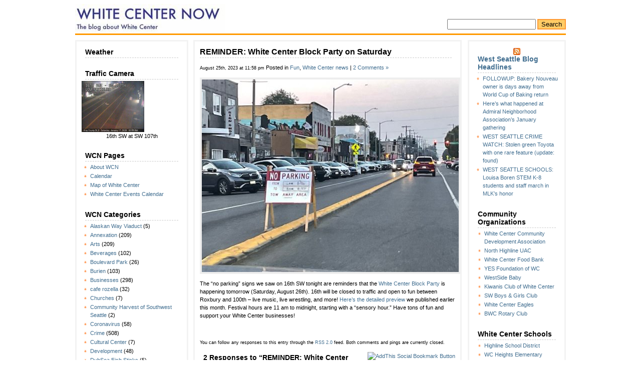

--- FILE ---
content_type: text/html; charset=UTF-8
request_url: https://whitecenternow.com/2023/08/25/reminder-white-center-block-party-on-saturday/
body_size: 17512
content:
<!DOCTYPE html PUBLIC "-//W3C//DTD XHTML 1.0 Transitional//EN" "https://www.w3.org/TR/xhtml1/DTD/xhtml1-transitional.dtd">
<html xmlns="https://www.w3.org/1999/xhtml">
<head profile="https://gmpg.org/xfn/11">
	<!-- Google tag (gtag.js) -->
<script async src="https://www.googletagmanager.com/gtag/js?id=G-SVWYRVSJ3G"></script>
<script>
  window.dataLayer = window.dataLayer || [];
  function gtag(){dataLayer.push(arguments);}
  gtag('js', new Date());

  gtag('config', 'G-SVWYRVSJ3G');
</script>
<meta http-equiv="Content-Type" content="text/html; charset=UTF-8" />
<title>White Center Now: The blog about White Center  &raquo; Archive   &raquo; REMINDER: White Center Block Party on Saturday</title>
<meta name="generator" content="WordPress 6.9" /> <!-- leave this for stats -->
<link rel="stylesheet" href="https://whitecenternow.com/wp-content/themes/limauorange/style.css" type="text/css" media="screen" />
<link rel="alternate" type="application/rss+xml" title="White Center Now: The blog about White Center RSS Feed" href="https://whitecenternow.com/feed/" />
<link rel="pingback" href="https://whitecenternow.com/xmlrpc.php" />
<link rel="shortcut icon" href="/favicon.ico" />
<meta name='robots' content='max-image-preview:large' />
<link rel="alternate" type="application/rss+xml" title="White Center Now: The blog about White Center &raquo; REMINDER: White Center Block Party on Saturday Comments Feed" href="https://whitecenternow.com/2023/08/25/reminder-white-center-block-party-on-saturday/feed/" />
<link rel="alternate" title="oEmbed (JSON)" type="application/json+oembed" href="https://whitecenternow.com/wp-json/oembed/1.0/embed?url=https%3A%2F%2Fwhitecenternow.com%2F2023%2F08%2F25%2Freminder-white-center-block-party-on-saturday%2F" />
<link rel="alternate" title="oEmbed (XML)" type="text/xml+oembed" href="https://whitecenternow.com/wp-json/oembed/1.0/embed?url=https%3A%2F%2Fwhitecenternow.com%2F2023%2F08%2F25%2Freminder-white-center-block-party-on-saturday%2F&#038;format=xml" />
<style id='wp-img-auto-sizes-contain-inline-css' type='text/css'>
img:is([sizes=auto i],[sizes^="auto," i]){contain-intrinsic-size:3000px 1500px}
/*# sourceURL=wp-img-auto-sizes-contain-inline-css */
</style>
<style id='wp-emoji-styles-inline-css' type='text/css'>

	img.wp-smiley, img.emoji {
		display: inline !important;
		border: none !important;
		box-shadow: none !important;
		height: 1em !important;
		width: 1em !important;
		margin: 0 0.07em !important;
		vertical-align: -0.1em !important;
		background: none !important;
		padding: 0 !important;
	}
/*# sourceURL=wp-emoji-styles-inline-css */
</style>
<style id='wp-block-library-inline-css' type='text/css'>
:root{--wp-block-synced-color:#7a00df;--wp-block-synced-color--rgb:122,0,223;--wp-bound-block-color:var(--wp-block-synced-color);--wp-editor-canvas-background:#ddd;--wp-admin-theme-color:#007cba;--wp-admin-theme-color--rgb:0,124,186;--wp-admin-theme-color-darker-10:#006ba1;--wp-admin-theme-color-darker-10--rgb:0,107,160.5;--wp-admin-theme-color-darker-20:#005a87;--wp-admin-theme-color-darker-20--rgb:0,90,135;--wp-admin-border-width-focus:2px}@media (min-resolution:192dpi){:root{--wp-admin-border-width-focus:1.5px}}.wp-element-button{cursor:pointer}:root .has-very-light-gray-background-color{background-color:#eee}:root .has-very-dark-gray-background-color{background-color:#313131}:root .has-very-light-gray-color{color:#eee}:root .has-very-dark-gray-color{color:#313131}:root .has-vivid-green-cyan-to-vivid-cyan-blue-gradient-background{background:linear-gradient(135deg,#00d084,#0693e3)}:root .has-purple-crush-gradient-background{background:linear-gradient(135deg,#34e2e4,#4721fb 50%,#ab1dfe)}:root .has-hazy-dawn-gradient-background{background:linear-gradient(135deg,#faaca8,#dad0ec)}:root .has-subdued-olive-gradient-background{background:linear-gradient(135deg,#fafae1,#67a671)}:root .has-atomic-cream-gradient-background{background:linear-gradient(135deg,#fdd79a,#004a59)}:root .has-nightshade-gradient-background{background:linear-gradient(135deg,#330968,#31cdcf)}:root .has-midnight-gradient-background{background:linear-gradient(135deg,#020381,#2874fc)}:root{--wp--preset--font-size--normal:16px;--wp--preset--font-size--huge:42px}.has-regular-font-size{font-size:1em}.has-larger-font-size{font-size:2.625em}.has-normal-font-size{font-size:var(--wp--preset--font-size--normal)}.has-huge-font-size{font-size:var(--wp--preset--font-size--huge)}.has-text-align-center{text-align:center}.has-text-align-left{text-align:left}.has-text-align-right{text-align:right}.has-fit-text{white-space:nowrap!important}#end-resizable-editor-section{display:none}.aligncenter{clear:both}.items-justified-left{justify-content:flex-start}.items-justified-center{justify-content:center}.items-justified-right{justify-content:flex-end}.items-justified-space-between{justify-content:space-between}.screen-reader-text{border:0;clip-path:inset(50%);height:1px;margin:-1px;overflow:hidden;padding:0;position:absolute;width:1px;word-wrap:normal!important}.screen-reader-text:focus{background-color:#ddd;clip-path:none;color:#444;display:block;font-size:1em;height:auto;left:5px;line-height:normal;padding:15px 23px 14px;text-decoration:none;top:5px;width:auto;z-index:100000}html :where(.has-border-color){border-style:solid}html :where([style*=border-top-color]){border-top-style:solid}html :where([style*=border-right-color]){border-right-style:solid}html :where([style*=border-bottom-color]){border-bottom-style:solid}html :where([style*=border-left-color]){border-left-style:solid}html :where([style*=border-width]){border-style:solid}html :where([style*=border-top-width]){border-top-style:solid}html :where([style*=border-right-width]){border-right-style:solid}html :where([style*=border-bottom-width]){border-bottom-style:solid}html :where([style*=border-left-width]){border-left-style:solid}html :where(img[class*=wp-image-]){height:auto;max-width:100%}:where(figure){margin:0 0 1em}html :where(.is-position-sticky){--wp-admin--admin-bar--position-offset:var(--wp-admin--admin-bar--height,0px)}@media screen and (max-width:600px){html :where(.is-position-sticky){--wp-admin--admin-bar--position-offset:0px}}

/*# sourceURL=wp-block-library-inline-css */
</style><style id='global-styles-inline-css' type='text/css'>
:root{--wp--preset--aspect-ratio--square: 1;--wp--preset--aspect-ratio--4-3: 4/3;--wp--preset--aspect-ratio--3-4: 3/4;--wp--preset--aspect-ratio--3-2: 3/2;--wp--preset--aspect-ratio--2-3: 2/3;--wp--preset--aspect-ratio--16-9: 16/9;--wp--preset--aspect-ratio--9-16: 9/16;--wp--preset--color--black: #000000;--wp--preset--color--cyan-bluish-gray: #abb8c3;--wp--preset--color--white: #ffffff;--wp--preset--color--pale-pink: #f78da7;--wp--preset--color--vivid-red: #cf2e2e;--wp--preset--color--luminous-vivid-orange: #ff6900;--wp--preset--color--luminous-vivid-amber: #fcb900;--wp--preset--color--light-green-cyan: #7bdcb5;--wp--preset--color--vivid-green-cyan: #00d084;--wp--preset--color--pale-cyan-blue: #8ed1fc;--wp--preset--color--vivid-cyan-blue: #0693e3;--wp--preset--color--vivid-purple: #9b51e0;--wp--preset--gradient--vivid-cyan-blue-to-vivid-purple: linear-gradient(135deg,rgb(6,147,227) 0%,rgb(155,81,224) 100%);--wp--preset--gradient--light-green-cyan-to-vivid-green-cyan: linear-gradient(135deg,rgb(122,220,180) 0%,rgb(0,208,130) 100%);--wp--preset--gradient--luminous-vivid-amber-to-luminous-vivid-orange: linear-gradient(135deg,rgb(252,185,0) 0%,rgb(255,105,0) 100%);--wp--preset--gradient--luminous-vivid-orange-to-vivid-red: linear-gradient(135deg,rgb(255,105,0) 0%,rgb(207,46,46) 100%);--wp--preset--gradient--very-light-gray-to-cyan-bluish-gray: linear-gradient(135deg,rgb(238,238,238) 0%,rgb(169,184,195) 100%);--wp--preset--gradient--cool-to-warm-spectrum: linear-gradient(135deg,rgb(74,234,220) 0%,rgb(151,120,209) 20%,rgb(207,42,186) 40%,rgb(238,44,130) 60%,rgb(251,105,98) 80%,rgb(254,248,76) 100%);--wp--preset--gradient--blush-light-purple: linear-gradient(135deg,rgb(255,206,236) 0%,rgb(152,150,240) 100%);--wp--preset--gradient--blush-bordeaux: linear-gradient(135deg,rgb(254,205,165) 0%,rgb(254,45,45) 50%,rgb(107,0,62) 100%);--wp--preset--gradient--luminous-dusk: linear-gradient(135deg,rgb(255,203,112) 0%,rgb(199,81,192) 50%,rgb(65,88,208) 100%);--wp--preset--gradient--pale-ocean: linear-gradient(135deg,rgb(255,245,203) 0%,rgb(182,227,212) 50%,rgb(51,167,181) 100%);--wp--preset--gradient--electric-grass: linear-gradient(135deg,rgb(202,248,128) 0%,rgb(113,206,126) 100%);--wp--preset--gradient--midnight: linear-gradient(135deg,rgb(2,3,129) 0%,rgb(40,116,252) 100%);--wp--preset--font-size--small: 13px;--wp--preset--font-size--medium: 20px;--wp--preset--font-size--large: 36px;--wp--preset--font-size--x-large: 42px;--wp--preset--spacing--20: 0.44rem;--wp--preset--spacing--30: 0.67rem;--wp--preset--spacing--40: 1rem;--wp--preset--spacing--50: 1.5rem;--wp--preset--spacing--60: 2.25rem;--wp--preset--spacing--70: 3.38rem;--wp--preset--spacing--80: 5.06rem;--wp--preset--shadow--natural: 6px 6px 9px rgba(0, 0, 0, 0.2);--wp--preset--shadow--deep: 12px 12px 50px rgba(0, 0, 0, 0.4);--wp--preset--shadow--sharp: 6px 6px 0px rgba(0, 0, 0, 0.2);--wp--preset--shadow--outlined: 6px 6px 0px -3px rgb(255, 255, 255), 6px 6px rgb(0, 0, 0);--wp--preset--shadow--crisp: 6px 6px 0px rgb(0, 0, 0);}:where(.is-layout-flex){gap: 0.5em;}:where(.is-layout-grid){gap: 0.5em;}body .is-layout-flex{display: flex;}.is-layout-flex{flex-wrap: wrap;align-items: center;}.is-layout-flex > :is(*, div){margin: 0;}body .is-layout-grid{display: grid;}.is-layout-grid > :is(*, div){margin: 0;}:where(.wp-block-columns.is-layout-flex){gap: 2em;}:where(.wp-block-columns.is-layout-grid){gap: 2em;}:where(.wp-block-post-template.is-layout-flex){gap: 1.25em;}:where(.wp-block-post-template.is-layout-grid){gap: 1.25em;}.has-black-color{color: var(--wp--preset--color--black) !important;}.has-cyan-bluish-gray-color{color: var(--wp--preset--color--cyan-bluish-gray) !important;}.has-white-color{color: var(--wp--preset--color--white) !important;}.has-pale-pink-color{color: var(--wp--preset--color--pale-pink) !important;}.has-vivid-red-color{color: var(--wp--preset--color--vivid-red) !important;}.has-luminous-vivid-orange-color{color: var(--wp--preset--color--luminous-vivid-orange) !important;}.has-luminous-vivid-amber-color{color: var(--wp--preset--color--luminous-vivid-amber) !important;}.has-light-green-cyan-color{color: var(--wp--preset--color--light-green-cyan) !important;}.has-vivid-green-cyan-color{color: var(--wp--preset--color--vivid-green-cyan) !important;}.has-pale-cyan-blue-color{color: var(--wp--preset--color--pale-cyan-blue) !important;}.has-vivid-cyan-blue-color{color: var(--wp--preset--color--vivid-cyan-blue) !important;}.has-vivid-purple-color{color: var(--wp--preset--color--vivid-purple) !important;}.has-black-background-color{background-color: var(--wp--preset--color--black) !important;}.has-cyan-bluish-gray-background-color{background-color: var(--wp--preset--color--cyan-bluish-gray) !important;}.has-white-background-color{background-color: var(--wp--preset--color--white) !important;}.has-pale-pink-background-color{background-color: var(--wp--preset--color--pale-pink) !important;}.has-vivid-red-background-color{background-color: var(--wp--preset--color--vivid-red) !important;}.has-luminous-vivid-orange-background-color{background-color: var(--wp--preset--color--luminous-vivid-orange) !important;}.has-luminous-vivid-amber-background-color{background-color: var(--wp--preset--color--luminous-vivid-amber) !important;}.has-light-green-cyan-background-color{background-color: var(--wp--preset--color--light-green-cyan) !important;}.has-vivid-green-cyan-background-color{background-color: var(--wp--preset--color--vivid-green-cyan) !important;}.has-pale-cyan-blue-background-color{background-color: var(--wp--preset--color--pale-cyan-blue) !important;}.has-vivid-cyan-blue-background-color{background-color: var(--wp--preset--color--vivid-cyan-blue) !important;}.has-vivid-purple-background-color{background-color: var(--wp--preset--color--vivid-purple) !important;}.has-black-border-color{border-color: var(--wp--preset--color--black) !important;}.has-cyan-bluish-gray-border-color{border-color: var(--wp--preset--color--cyan-bluish-gray) !important;}.has-white-border-color{border-color: var(--wp--preset--color--white) !important;}.has-pale-pink-border-color{border-color: var(--wp--preset--color--pale-pink) !important;}.has-vivid-red-border-color{border-color: var(--wp--preset--color--vivid-red) !important;}.has-luminous-vivid-orange-border-color{border-color: var(--wp--preset--color--luminous-vivid-orange) !important;}.has-luminous-vivid-amber-border-color{border-color: var(--wp--preset--color--luminous-vivid-amber) !important;}.has-light-green-cyan-border-color{border-color: var(--wp--preset--color--light-green-cyan) !important;}.has-vivid-green-cyan-border-color{border-color: var(--wp--preset--color--vivid-green-cyan) !important;}.has-pale-cyan-blue-border-color{border-color: var(--wp--preset--color--pale-cyan-blue) !important;}.has-vivid-cyan-blue-border-color{border-color: var(--wp--preset--color--vivid-cyan-blue) !important;}.has-vivid-purple-border-color{border-color: var(--wp--preset--color--vivid-purple) !important;}.has-vivid-cyan-blue-to-vivid-purple-gradient-background{background: var(--wp--preset--gradient--vivid-cyan-blue-to-vivid-purple) !important;}.has-light-green-cyan-to-vivid-green-cyan-gradient-background{background: var(--wp--preset--gradient--light-green-cyan-to-vivid-green-cyan) !important;}.has-luminous-vivid-amber-to-luminous-vivid-orange-gradient-background{background: var(--wp--preset--gradient--luminous-vivid-amber-to-luminous-vivid-orange) !important;}.has-luminous-vivid-orange-to-vivid-red-gradient-background{background: var(--wp--preset--gradient--luminous-vivid-orange-to-vivid-red) !important;}.has-very-light-gray-to-cyan-bluish-gray-gradient-background{background: var(--wp--preset--gradient--very-light-gray-to-cyan-bluish-gray) !important;}.has-cool-to-warm-spectrum-gradient-background{background: var(--wp--preset--gradient--cool-to-warm-spectrum) !important;}.has-blush-light-purple-gradient-background{background: var(--wp--preset--gradient--blush-light-purple) !important;}.has-blush-bordeaux-gradient-background{background: var(--wp--preset--gradient--blush-bordeaux) !important;}.has-luminous-dusk-gradient-background{background: var(--wp--preset--gradient--luminous-dusk) !important;}.has-pale-ocean-gradient-background{background: var(--wp--preset--gradient--pale-ocean) !important;}.has-electric-grass-gradient-background{background: var(--wp--preset--gradient--electric-grass) !important;}.has-midnight-gradient-background{background: var(--wp--preset--gradient--midnight) !important;}.has-small-font-size{font-size: var(--wp--preset--font-size--small) !important;}.has-medium-font-size{font-size: var(--wp--preset--font-size--medium) !important;}.has-large-font-size{font-size: var(--wp--preset--font-size--large) !important;}.has-x-large-font-size{font-size: var(--wp--preset--font-size--x-large) !important;}
/*# sourceURL=global-styles-inline-css */
</style>

<style id='classic-theme-styles-inline-css' type='text/css'>
/*! This file is auto-generated */
.wp-block-button__link{color:#fff;background-color:#32373c;border-radius:9999px;box-shadow:none;text-decoration:none;padding:calc(.667em + 2px) calc(1.333em + 2px);font-size:1.125em}.wp-block-file__button{background:#32373c;color:#fff;text-decoration:none}
/*# sourceURL=/wp-includes/css/classic-themes.min.css */
</style>
<link rel="https://api.w.org/" href="https://whitecenternow.com/wp-json/" /><link rel="alternate" title="JSON" type="application/json" href="https://whitecenternow.com/wp-json/wp/v2/posts/20195" /><link rel="EditURI" type="application/rsd+xml" title="RSD" href="https://whitecenternow.com/xmlrpc.php?rsd" />
<meta name="generator" content="WordPress 6.9" />
<link rel="canonical" href="https://whitecenternow.com/2023/08/25/reminder-white-center-block-party-on-saturday/" />
<link rel='shortlink' href='https://whitecenternow.com/?p=20195' />
<style data-context="foundation-flickity-css">/*! Flickity v2.0.2
http://flickity.metafizzy.co
---------------------------------------------- */.flickity-enabled{position:relative}.flickity-enabled:focus{outline:0}.flickity-viewport{overflow:hidden;position:relative;height:100%}.flickity-slider{position:absolute;width:100%;height:100%}.flickity-enabled.is-draggable{-webkit-tap-highlight-color:transparent;tap-highlight-color:transparent;-webkit-user-select:none;-moz-user-select:none;-ms-user-select:none;user-select:none}.flickity-enabled.is-draggable .flickity-viewport{cursor:move;cursor:-webkit-grab;cursor:grab}.flickity-enabled.is-draggable .flickity-viewport.is-pointer-down{cursor:-webkit-grabbing;cursor:grabbing}.flickity-prev-next-button{position:absolute;top:50%;width:44px;height:44px;border:none;border-radius:50%;background:#fff;background:hsla(0,0%,100%,.75);cursor:pointer;-webkit-transform:translateY(-50%);transform:translateY(-50%)}.flickity-prev-next-button:hover{background:#fff}.flickity-prev-next-button:focus{outline:0;box-shadow:0 0 0 5px #09f}.flickity-prev-next-button:active{opacity:.6}.flickity-prev-next-button.previous{left:10px}.flickity-prev-next-button.next{right:10px}.flickity-rtl .flickity-prev-next-button.previous{left:auto;right:10px}.flickity-rtl .flickity-prev-next-button.next{right:auto;left:10px}.flickity-prev-next-button:disabled{opacity:.3;cursor:auto}.flickity-prev-next-button svg{position:absolute;left:20%;top:20%;width:60%;height:60%}.flickity-prev-next-button .arrow{fill:#333}.flickity-page-dots{position:absolute;width:100%;bottom:-25px;padding:0;margin:0;list-style:none;text-align:center;line-height:1}.flickity-rtl .flickity-page-dots{direction:rtl}.flickity-page-dots .dot{display:inline-block;width:10px;height:10px;margin:0 8px;background:#333;border-radius:50%;opacity:.25;cursor:pointer}.flickity-page-dots .dot.is-selected{opacity:1}</style><style data-context="foundation-slideout-css">.slideout-menu{position:fixed;left:0;top:0;bottom:0;right:auto;z-index:0;width:256px;overflow-y:auto;-webkit-overflow-scrolling:touch;display:none}.slideout-menu.pushit-right{left:auto;right:0}.slideout-panel{position:relative;z-index:1;will-change:transform}.slideout-open,.slideout-open .slideout-panel,.slideout-open body{overflow:hidden}.slideout-open .slideout-menu{display:block}.pushit{display:none}</style><style type="text/css">.recentcomments a{display:inline !important;padding:0 !important;margin:0 !important;}</style><style>.ios7.web-app-mode.has-fixed header{ background-color: rgba(3,122,221,.88);}</style></head>

<body>
<div id="wrap">
<div id="header"><h1><a href="https://whitecenternow.com/">White Center Now: The blog about White Center</a></h1></div>
<div id="search"><form method="get" id="searchform" action="https://whitecenternow.com/">
<div><input type="text" value="" name="s" id="s" />
<input type="submit" id="searchsubmit" value="Search" />
</div>
</form>
</div>
<div class="hr"><hr /></div>
<div class="left">
<ul>
 	<li id="text-241846321" class="widget widget_text"><h2 class="widgettitle">Weather</h2>
			<div class="textwidget"><div id="cont_3cf4cafad4a0055ba6e70603983f5b9b"><script type="text/javascript" async src="https://www.theweather.com/wid_loader/3cf4cafad4a0055ba6e70603983f5b9b"></script></div></div>
		</li>
<li id="text-192144531" class="widget widget_text"><h2 class="widgettitle">Traffic Camera</h2>
			<div class="textwidget"><a target="_blank" href="https://www.kingcounty.gov/depts/transportation/roads/traffic-cams.aspx"><img src="http://info.kingcounty.gov/transportation/kcdot/Roads/TrafficCameras/ImageHandler/Handler.ashx?id=16SW_107.jpg" align="center" width="125" /></a>
<center>16th SW at SW 107th</center></div>
		</li>
<li id="pages-2" class="widget widget_pages"><h2 class="widgettitle">WCN Pages</h2>

			<ul>
				<li class="page_item page-item-2"><a href="https://whitecenternow.com/about/">About WCN</a></li>
<li class="page_item page-item-11474"><a href="https://whitecenternow.com/calendar-2/">Calendar</a></li>
<li class="page_item page-item-105"><a href="https://whitecenternow.com/map-of-white-center/">Map of White Center</a></li>
<li class="page_item page-item-7503"><a href="https://whitecenternow.com/calendar/">White Center Events Calendar</a></li>
			</ul>

			</li>
<li id="categories-189580591" class="widget widget_categories"><h2 class="widgettitle">WCN Categories</h2>

			<ul>
					<li class="cat-item cat-item-137"><a href="https://whitecenternow.com/categories/alaskan-way-viaduct/">Alaskan Way Viaduct</a> (5)
</li>
	<li class="cat-item cat-item-7"><a href="https://whitecenternow.com/categories/annexation/">Annexation</a> (209)
</li>
	<li class="cat-item cat-item-3"><a href="https://whitecenternow.com/categories/arts/">Arts</a> (209)
</li>
	<li class="cat-item cat-item-17"><a href="https://whitecenternow.com/categories/beverages/">Beverages</a> (102)
</li>
	<li class="cat-item cat-item-118"><a href="https://whitecenternow.com/categories/boulevard-park/">Boulevard Park</a> (26)
</li>
	<li class="cat-item cat-item-38"><a href="https://whitecenternow.com/categories/burien/">Burien</a> (103)
</li>
	<li class="cat-item cat-item-5"><a href="https://whitecenternow.com/categories/businesses/">Businesses</a> (298)
</li>
	<li class="cat-item cat-item-53"><a href="https://whitecenternow.com/categories/cafe-rozella/">cafe rozella</a> (32)
</li>
	<li class="cat-item cat-item-303"><a href="https://whitecenternow.com/categories/churches/">Churches</a> (7)
</li>
	<li class="cat-item cat-item-413"><a href="https://whitecenternow.com/categories/community-harvest-of-southwest-seattle/">Community Harvest of Southwest Seattle</a> (2)
</li>
	<li class="cat-item cat-item-982"><a href="https://whitecenternow.com/categories/coronavirus/">Coronavirus</a> (58)
</li>
	<li class="cat-item cat-item-81"><a href="https://whitecenternow.com/categories/crime/">Crime</a> (508)
</li>
	<li class="cat-item cat-item-187"><a href="https://whitecenternow.com/categories/cultural-center/">Cultural Center</a> (7)
</li>
	<li class="cat-item cat-item-72"><a href="https://whitecenternow.com/categories/development/">Development</a> (48)
</li>
	<li class="cat-item cat-item-983"><a href="https://whitecenternow.com/categories/dubsea-fish-sticks/">DubSea Fish Sticks</a> (5)
</li>
	<li class="cat-item cat-item-99"><a href="https://whitecenternow.com/categories/economy/">Economy</a> (23)
</li>
	<li class="cat-item cat-item-4"><a href="https://whitecenternow.com/categories/education/">Education</a> (73)
</li>
	<li class="cat-item cat-item-75"><a href="https://whitecenternow.com/categories/election/">Election</a> (150)
</li>
	<li class="cat-item cat-item-127"><a href="https://whitecenternow.com/categories/environment/">Environment</a> (101)
</li>
	<li class="cat-item cat-item-79"><a href="https://whitecenternow.com/categories/evergreen-high-school/">Evergreen High School</a> (35)
</li>
	<li class="cat-item cat-item-232"><a href="https://whitecenternow.com/categories/evergreen-pool/">Evergreen Pool</a> (34)
</li>
	<li class="cat-item cat-item-49"><a href="https://whitecenternow.com/categories/families/">Families</a> (13)
</li>
	<li class="cat-item cat-item-430"><a href="https://whitecenternow.com/categories/fire/">Fire</a> (86)
</li>
	<li class="cat-item cat-item-10"><a href="https://whitecenternow.com/categories/food/">Food</a> (166)
</li>
	<li class="cat-item cat-item-183"><a href="https://whitecenternow.com/categories/full-tilt-ice-cream/">Full Tilt Ice Cream</a> (50)
</li>
	<li class="cat-item cat-item-28"><a href="https://whitecenternow.com/categories/fun/">Fun</a> (258)
</li>
	<li class="cat-item cat-item-61"><a href="https://whitecenternow.com/categories/gardening/">Gardening</a> (46)
</li>
	<li class="cat-item cat-item-46"><a href="https://whitecenternow.com/categories/government/">Government</a> (19)
</li>
	<li class="cat-item cat-item-114"><a href="https://whitecenternow.com/categories/graffiti/">Graffiti</a> (9)
</li>
	<li class="cat-item cat-item-26"><a href="https://whitecenternow.com/categories/greenbridge/">Greenbridge</a> (79)
</li>
	<li class="cat-item cat-item-985"><a href="https://whitecenternow.com/categories/halloween/">Halloween</a> (6)
</li>
	<li class="cat-item cat-item-21"><a href="https://whitecenternow.com/categories/health/">Health</a> (118)
</li>
	<li class="cat-item cat-item-877"><a href="https://whitecenternow.com/categories/helicopter-2/">Helicopter</a> (36)
</li>
	<li class="cat-item cat-item-184"><a href="https://whitecenternow.com/categories/hicks-lake/">Hicks Lake</a> (19)
</li>
	<li class="cat-item cat-item-236"><a href="https://whitecenternow.com/categories/highland-park/">Highland Park</a> (16)
</li>
	<li class="cat-item cat-item-981"><a href="https://whitecenternow.com/categories/highline-bears/">Highline Bears</a> (5)
</li>
	<li class="cat-item cat-item-175"><a href="https://whitecenternow.com/categories/highline-school-district/">Highline School District</a> (104)
</li>
	<li class="cat-item cat-item-32"><a href="https://whitecenternow.com/categories/history/">history</a> (19)
</li>
	<li class="cat-item cat-item-129"><a href="https://whitecenternow.com/categories/holidays/">Holidays</a> (165)
</li>
	<li class="cat-item cat-item-348"><a href="https://whitecenternow.com/categories/holy-family/">Holy Family</a> (35)
</li>
	<li class="cat-item cat-item-222"><a href="https://whitecenternow.com/categories/housing/">housing</a> (27)
</li>
	<li class="cat-item cat-item-177"><a href="https://whitecenternow.com/categories/how-to-help/">How to Help</a> (350)
</li>
	<li class="cat-item cat-item-159"><a href="https://whitecenternow.com/categories/jail-sites/">Jail Sites</a> (4)
</li>
	<li class="cat-item cat-item-172"><a href="https://whitecenternow.com/categories/jobs/">Jobs</a> (19)
</li>
	<li class="cat-item cat-item-23"><a href="https://whitecenternow.com/categories/king-county/">King County</a> (344)
</li>
	<li class="cat-item cat-item-781"><a href="https://whitecenternow.com/categories/king-county-sheriffs-office-2/">King County Sheriff&#039;s Office</a> (322)
</li>
	<li class="cat-item cat-item-68"><a href="https://whitecenternow.com/categories/lakewood-park/">Lakewood Park</a> (22)
</li>
	<li class="cat-item cat-item-599"><a href="https://whitecenternow.com/categories/letters-to-the-editor/">Letters to the Editor</a> (4)
</li>
	<li class="cat-item cat-item-434"><a href="https://whitecenternow.com/categories/libraries/">Libraries</a> (77)
</li>
	<li class="cat-item cat-item-636"><a href="https://whitecenternow.com/categories/lost-and-found/">Lost and Found</a> (3)
</li>
	<li class="cat-item cat-item-858"><a href="https://whitecenternow.com/categories/medical-marijuana/">Medical marijuana</a> (4)
</li>
	<li class="cat-item cat-item-105"><a href="https://whitecenternow.com/categories/metro/">Metro</a> (60)
</li>
	<li class="cat-item cat-item-12"><a href="https://whitecenternow.com/categories/miscellaneous/">Miscellaneous</a> (10)
</li>
	<li class="cat-item cat-item-52"><a href="https://whitecenternow.com/categories/music/">Music</a> (77)
</li>
	<li class="cat-item cat-item-980"><a href="https://whitecenternow.com/categories/myers-way/">Myers Way</a> (38)
</li>
	<li class="cat-item cat-item-201"><a href="https://whitecenternow.com/categories/neighborhood-house/">Neighborhood House</a> (2)
</li>
	<li class="cat-item cat-item-11"><a href="https://whitecenternow.com/categories/neighborhoods/">Neighborhoods</a> (41)
</li>
	<li class="cat-item cat-item-155"><a href="https://whitecenternow.com/categories/new-start-high-school/">New Start High School</a> (4)
</li>
	<li class="cat-item cat-item-245"><a href="https://whitecenternow.com/categories/new-traditions/">new traditions</a> (1)
</li>
	<li class="cat-item cat-item-149"><a href="https://whitecenternow.com/categories/north-highline-fire-district/">North Highline Fire District</a> (57)
</li>
	<li class="cat-item cat-item-141"><a href="https://whitecenternow.com/categories/north-highline-uac/">North Highline UAC</a> (368)
</li>
	<li class="cat-item cat-item-414"><a href="https://whitecenternow.com/categories/not-white-center-but-were-mentioning-it-anyway/">Not White Center but we&#039;re mentioning it anyway</a> (6)
</li>
	<li class="cat-item cat-item-879"><a href="https://whitecenternow.com/categories/obituaries/">Obituaries</a> (10)
</li>
	<li class="cat-item cat-item-45"><a href="https://whitecenternow.com/categories/online/">Online</a> (42)
</li>
	<li class="cat-item cat-item-9"><a href="https://whitecenternow.com/categories/parks/">Parks</a> (95)
</li>
	<li class="cat-item cat-item-8"><a href="https://whitecenternow.com/categories/people/">People</a> (91)
</li>
	<li class="cat-item cat-item-82"><a href="https://whitecenternow.com/categories/pets/">Pets</a> (72)
</li>
	<li class="cat-item cat-item-6"><a href="https://whitecenternow.com/categories/politics/">Politics</a> (166)
</li>
	<li class="cat-item cat-item-461"><a href="https://whitecenternow.com/categories/puget-sound-park/">Puget Sound Park</a> (8)
</li>
	<li class="cat-item cat-item-228"><a href="https://whitecenternow.com/categories/real-estate/">Real estate</a> (6)
</li>
	<li class="cat-item cat-item-856"><a href="https://whitecenternow.com/categories/religion-2/">Religion</a> (3)
</li>
	<li class="cat-item cat-item-74"><a href="https://whitecenternow.com/categories/restaurants/">Restaurants</a> (128)
</li>
	<li class="cat-item cat-item-101"><a href="https://whitecenternow.com/categories/safety/">Safety</a> (158)
</li>
	<li class="cat-item cat-item-78"><a href="https://whitecenternow.com/categories/schools/">Schools</a> (173)
</li>
	<li class="cat-item cat-item-354"><a href="https://whitecenternow.com/categories/seattle-city-light/">Seattle City Light</a> (12)
</li>
	<li class="cat-item cat-item-126"><a href="https://whitecenternow.com/categories/seattle-public-schools/">Seattle Public Schools</a> (6)
</li>
	<li class="cat-item cat-item-857"><a href="https://whitecenternow.com/categories/seattle-times-2/">Seattle Times</a> (1)
</li>
	<li class="cat-item cat-item-448"><a href="https://whitecenternow.com/categories/shorewood/">Shorewood</a> (30)
</li>
	<li class="cat-item cat-item-319"><a href="https://whitecenternow.com/categories/snow/">Snow</a> (26)
</li>
	<li class="cat-item cat-item-383"><a href="https://whitecenternow.com/categories/south-park/">South Park</a> (55)
</li>
	<li class="cat-item cat-item-192"><a href="https://whitecenternow.com/categories/southgate/">southgate</a> (42)
</li>
	<li class="cat-item cat-item-576"><a href="https://whitecenternow.com/categories/southwest-seattle-historical-society/">Southwest Seattle Historical Society</a> (1)
</li>
	<li class="cat-item cat-item-77"><a href="https://whitecenternow.com/categories/sports/">Sports</a> (105)
</li>
	<li class="cat-item cat-item-218"><a href="https://whitecenternow.com/categories/steve-cox-memorial-park/">Steve Cox Memorial Park</a> (87)
</li>
	<li class="cat-item cat-item-27"><a href="https://whitecenternow.com/categories/sustainability/">Sustainability</a> (18)
</li>
	<li class="cat-item cat-item-510"><a href="https://whitecenternow.com/categories/swine-flu/">swine flu</a> (2)
</li>
	<li class="cat-item cat-item-66"><a href="https://whitecenternow.com/categories/technology/">Technology</a> (9)
</li>
	<li class="cat-item cat-item-69"><a href="https://whitecenternow.com/categories/technology-access-foundation/">Technology Access Foundation</a> (5)
</li>
	<li class="cat-item cat-item-313"><a href="https://whitecenternow.com/categories/top-hat/">Top Hat</a> (37)
</li>
	<li class="cat-item cat-item-424"><a href="https://whitecenternow.com/categories/traffic/">Traffic</a> (79)
</li>
	<li class="cat-item cat-item-136"><a href="https://whitecenternow.com/categories/transportation/">Transportation</a> (147)
</li>
	<li class="cat-item cat-item-132"><a href="https://whitecenternow.com/categories/utilities/">Utilities</a> (75)
</li>
	<li class="cat-item cat-item-51"><a href="https://whitecenternow.com/categories/video/">Video</a> (49)
</li>
	<li class="cat-item cat-item-110"><a href="https://whitecenternow.com/categories/volunteering/">Volunteering</a> (33)
</li>
	<li class="cat-item cat-item-39"><a href="https://whitecenternow.com/categories/weather/">Weather</a> (171)
</li>
	<li class="cat-item cat-item-191"><a href="https://whitecenternow.com/categories/west-seattle/">West Seattle</a> (58)
</li>
	<li class="cat-item cat-item-179"><a href="https://whitecenternow.com/categories/westside-baby/">WestSide Baby</a> (44)
</li>
	<li class="cat-item cat-item-301"><a href="https://whitecenternow.com/categories/westwood-village/">Westwood Village</a> (6)
</li>
	<li class="cat-item cat-item-58"><a href="https://whitecenternow.com/categories/white-center/">White Center</a> (149)
</li>
	<li class="cat-item cat-item-880"><a href="https://whitecenternow.com/categories/white-center-5k/">White Center 5K</a> (5)
</li>
	<li class="cat-item cat-item-770"><a href="https://whitecenternow.com/categories/white-center-chamber-of-commerce/">White Center Chamber of Commerce</a> (38)
</li>
	<li class="cat-item cat-item-197"><a href="https://whitecenternow.com/categories/white-center-community-development-association/">White Center Community Development Association</a> (111)
</li>
	<li class="cat-item cat-item-119"><a href="https://whitecenternow.com/categories/white-center-community-safety-coalition/">white center community safety coalition</a> (53)
</li>
	<li class="cat-item cat-item-476"><a href="https://whitecenternow.com/categories/white-center-eagles/">White Center Eagles</a> (31)
</li>
	<li class="cat-item cat-item-71"><a href="https://whitecenternow.com/categories/white-center-early-learning-initiative/">White Center Early Learning Initiative</a> (4)
</li>
	<li class="cat-item cat-item-145"><a href="https://whitecenternow.com/categories/white-center-food-bank/">White Center Food Bank</a> (143)
</li>
	<li class="cat-item cat-item-473"><a href="https://whitecenternow.com/categories/white-center-for-the-arts/">White Center for the Arts</a> (21)
</li>
	<li class="cat-item cat-item-283"><a href="https://whitecenternow.com/categories/white-center-jubilee-days/">White Center Jubilee Days</a> (85)
</li>
	<li class="cat-item cat-item-862"><a href="https://whitecenternow.com/categories/white-center-kiwanis-club/">White Center Kiwanis Club</a> (19)
</li>
	<li class="cat-item cat-item-33"><a href="https://whitecenternow.com/categories/white-center-library/">White Center Library</a> (62)
</li>
	<li class="cat-item cat-item-1"><a href="https://whitecenternow.com/categories/news/">White Center news</a> (4,449)
</li>
	<li class="cat-item cat-item-878"><a href="https://whitecenternow.com/categories/white-center-obituaries/">White Center obituaries</a> (4)
</li>
	<li class="cat-item cat-item-984"><a href="https://whitecenternow.com/categories/white-center-pride/">White Center Pride</a> (7)
</li>
	<li class="cat-item cat-item-209"><a href="https://whitecenternow.com/categories/white-center-swap-meet/">White Center Swap Meet</a> (4)
</li>
	<li class="cat-item cat-item-868"><a href="https://whitecenternow.com/categories/wildlife-2/">Wildlife</a> (10)
</li>
	<li class="cat-item cat-item-771"><a href="https://whitecenternow.com/categories/yard-sales/">Yard sales</a> (2)
</li>
			</ul>

			</li>
<li id="text-189584972" class="widget widget_text"><h2 class="widgettitle">White Center Info</h2>
			<div class="textwidget"><ul class='xoxo blogroll'><ul><li><a target="_blank" href="http://www.metrokc.gov/ddes/permits/reports/permitsearch.aspx">Look Up Building Permits</a></li>
<li><a target="_blank" href="http://visitwhitecenteer.com">WC Chamber of Commerce</a></li>
<li><a target="_blank" href="http://www.wccda.org/content/resources/discount-card.php">WC Discount Card</a></li>
<li><a target="_blank" href="http://transit.metrokc.gov/tops/bus/neighborhoods/white_center.html">WC-Area Bus Routes</a></li>
<li><a target="_blank" href="http://www.kcls.org/whitecenter">White Center Library</a></li>
<li><a target="_blank" href="http://your.kingcounty.gov/elections/voterlookup.aspx">Where to Vote</a></li>
<li><a target="_blank" href="http://www.metrokc.gov/health/datamaps/">Community Data</a></li>
<li><a target="_blank" href="http://www.metrokc.gov/CrimeStats/default.aspx">Crime Stats Search</a></li>
<li><a target="_blank" href="http://www.historylink.org/essays/output.cfm?file_id=8616">White Center History</a></li>
<li><a target="_blank" href="http://www.kcha.org/HOPEVI/index.html">Greenbridge</a></li>
<li><a target="_blank" href="http://www.kcls.org/greenbridge/directions.cfm">Greenbridge Library</a></li></ul></div>
		</li>
<li id="recent-comments-2" class="widget widget_recent_comments"><h2 class="widgettitle">What You&#8217;re Saying</h2>
<ul id="recentcomments"><li class="recentcomments"><span class="comment-author-link">Neighbor</span> on <a href="https://whitecenternow.com/2025/12/23/crime-watch-followup-prosecutors-file-charges-against-both-teens-in-evergreen-high-school-gun-case/comment-page-1/#comment-88961">CRIME WATCH FOLLOWUP: Prosecutors file charges against both teens in Evergreen High School gun case</a></li><li class="recentcomments"><span class="comment-author-link">BlairJ</span> on <a href="https://whitecenternow.com/2025/12/04/white-center-holidays-celebrate-new-holiday-lights-wednesday/comment-page-1/#comment-88848">WHITE CENTER HOLIDAYS: Celebrate new holiday lights Wednesday!</a></li><li class="recentcomments"><span class="comment-author-link">Irving</span> on <a href="https://whitecenternow.com/2025/12/04/white-center-holidays-celebrate-new-holiday-lights-wednesday/comment-page-1/#comment-88836">WHITE CENTER HOLIDAYS: Celebrate new holiday lights Wednesday!</a></li><li class="recentcomments"><span class="comment-author-link">Mary</span> on <a href="https://whitecenternow.com/2025/12/02/farmboy-burgers-fire-recovery/comment-page-1/#comment-88819">Farmboy Burgers&#8217; fire recovery</a></li><li class="recentcomments"><span class="comment-author-link">SweetB</span> on <a href="https://whitecenternow.com/2025/12/04/white-center-holidays-celebrate-new-holiday-lights-wednesday/comment-page-1/#comment-88818">WHITE CENTER HOLIDAYS: Celebrate new holiday lights Wednesday!</a></li></ul></li>

		<li id="recent-posts-2" class="widget widget_recent_entries">
		<h2 class="widgettitle">What We&#8217;re Saying</h2>

		<ul>
											<li>
					<a href="https://whitecenternow.com/2026/01/09/road-work-alert-final-phase-of-16th-sw-project-starts-monday/">ROAD WORK ALERT: Final phase of 16th SW project starts Monday</a>
									</li>
											<li>
					<a href="https://whitecenternow.com/2026/01/08/tonight-county-councilmember-teresa-mosquedas-campaign-kickoff-at-new-white-center-hub/">TONIGHT: County Councilmember Teresa Mosqueda&#8217;s campaign kickoff at new White Center Hub</a>
									</li>
											<li>
					<a href="https://whitecenternow.com/2025/12/30/local-branches-participating-in-love-letters-to-libraries/">Local branches participating in Love Letters to Libraries</a>
									</li>
											<li>
					<a href="https://whitecenternow.com/2025/12/23/crime-watch-followup-prosecutors-file-charges-against-both-teens-in-evergreen-high-school-gun-case/">CRIME WATCH FOLLOWUP: Prosecutors file charges against both teens in Evergreen High School gun case</a>
									</li>
											<li>
					<a href="https://whitecenternow.com/2025/12/19/crime-watch-followup-first-court-appearance-for-teens-arrested-in-evergreen-hs-gun-case/">CRIME WATCH FOLLOWUP: First court appearance for teens arrested in Evergreen HS gun case</a>
									</li>
					</ul>

		</li>
<li id="tag_cloud-2" class="widget widget_tag_cloud"><h2 class="widgettitle">Tags</h2>
<div class="tagcloud"><a href="https://whitecenternow.com/tag/34th-district-democrats/" class="tag-cloud-link tag-link-224 tag-link-position-1" style="font-size: 10.202247191011pt;" aria-label="34th District Democrats (10 items)">34th District Democrats</a>
<a href="https://whitecenternow.com/tag/annexation/" class="tag-cloud-link tag-link-886 tag-link-position-2" style="font-size: 22pt;" aria-label="Annexation (60 items)">Annexation</a>
<a href="https://whitecenternow.com/tag/big-al-brewing/" class="tag-cloud-link tag-link-15 tag-link-position-3" style="font-size: 8pt;" aria-label="big al brewing (7 items)">big al brewing</a>
<a href="https://whitecenternow.com/tag/burien/" class="tag-cloud-link tag-link-898 tag-link-position-4" style="font-size: 15.23595505618pt;" aria-label="burien (22 items)">burien</a>
<a href="https://whitecenternow.com/tag/burien-city-council/" class="tag-cloud-link tag-link-227 tag-link-position-5" style="font-size: 8pt;" aria-label="Burien City Council (7 items)">Burien City Council</a>
<a href="https://whitecenternow.com/tag/cafe-rozella/" class="tag-cloud-link tag-link-904 tag-link-position-6" style="font-size: 13.662921348315pt;" aria-label="cafe rozella (17 items)">cafe rozella</a>
<a href="https://whitecenternow.com/tag/crime/" class="tag-cloud-link tag-link-919 tag-link-position-7" style="font-size: 15.865168539326pt;" aria-label="Crime (24 items)">Crime</a>
<a href="https://whitecenternow.com/tag/dow-constantine/" class="tag-cloud-link tag-link-138 tag-link-position-8" style="font-size: 10.202247191011pt;" aria-label="dow constantine (10 items)">dow constantine</a>
<a href="https://whitecenternow.com/tag/evergreen-high-school/" class="tag-cloud-link tag-link-918 tag-link-position-9" style="font-size: 13.977528089888pt;" aria-label="Evergreen High School (18 items)">Evergreen High School</a>
<a href="https://whitecenternow.com/tag/evergreen-pool/" class="tag-cloud-link tag-link-955 tag-link-position-10" style="font-size: 13.191011235955pt;" aria-label="Evergreen Pool (16 items)">Evergreen Pool</a>
<a href="https://whitecenternow.com/tag/full-tilt/" class="tag-cloud-link tag-link-95 tag-link-position-11" style="font-size: 10.202247191011pt;" aria-label="full tilt (10 items)">full tilt</a>
<a href="https://whitecenternow.com/tag/full-tilt-ice-cream/" class="tag-cloud-link tag-link-944 tag-link-position-12" style="font-size: 16.337078651685pt;" aria-label="Full Tilt Ice Cream (26 items)">Full Tilt Ice Cream</a>
<a href="https://whitecenternow.com/tag/greenbridge/" class="tag-cloud-link tag-link-893 tag-link-position-13" style="font-size: 13.662921348315pt;" aria-label="Greenbridge (17 items)">Greenbridge</a>
<a href="https://whitecenternow.com/tag/hicks-lake/" class="tag-cloud-link tag-link-945 tag-link-position-14" style="font-size: 11.303370786517pt;" aria-label="Hicks Lake (12 items)">Hicks Lake</a>
<a href="https://whitecenternow.com/tag/highland-park-action-committee/" class="tag-cloud-link tag-link-188 tag-link-position-15" style="font-size: 9.5730337078652pt;" aria-label="Highland Park Action Committee (9 items)">Highland Park Action Committee</a>
<a href="https://whitecenternow.com/tag/highline-public-schools/" class="tag-cloud-link tag-link-125 tag-link-position-16" style="font-size: 17.123595505618pt;" aria-label="Highline Public Schools (29 items)">Highline Public Schools</a>
<a href="https://whitecenternow.com/tag/holy-family-school/" class="tag-cloud-link tag-link-351 tag-link-position-17" style="font-size: 8.7865168539326pt;" aria-label="Holy Family School (8 items)">Holy Family School</a>
<a href="https://whitecenternow.com/tag/king-county/" class="tag-cloud-link tag-link-892 tag-link-position-18" style="font-size: 18.539325842697pt;" aria-label="King County (36 items)">King County</a>
<a href="https://whitecenternow.com/tag/king-county-budget/" class="tag-cloud-link tag-link-223 tag-link-position-19" style="font-size: 10.831460674157pt;" aria-label="King County budget (11 items)">King County budget</a>
<a href="https://whitecenternow.com/tag/king-county-council/" class="tag-cloud-link tag-link-460 tag-link-position-20" style="font-size: 11.932584269663pt;" aria-label="King County Council (13 items)">King County Council</a>
<a href="https://whitecenternow.com/tag/king-county-sheriffs-office/" class="tag-cloud-link tag-link-121 tag-link-position-21" style="font-size: 17.123595505618pt;" aria-label="king county sheriff&#039;s office (29 items)">king county sheriff&#039;s office</a>
<a href="https://whitecenternow.com/tag/lakewood-park/" class="tag-cloud-link tag-link-909 tag-link-position-22" style="font-size: 9.5730337078652pt;" aria-label="Lakewood Park (9 items)">Lakewood Park</a>
<a href="https://whitecenternow.com/tag/live-music/" class="tag-cloud-link tag-link-94 tag-link-position-23" style="font-size: 8.7865168539326pt;" aria-label="live music (8 items)">live music</a>
<a href="https://whitecenternow.com/tag/metro/" class="tag-cloud-link tag-link-923 tag-link-position-24" style="font-size: 13.977528089888pt;" aria-label="Metro (18 items)">Metro</a>
<a href="https://whitecenternow.com/tag/music/" class="tag-cloud-link tag-link-903 tag-link-position-25" style="font-size: 9.5730337078652pt;" aria-label="Music (9 items)">Music</a>
<a href="https://whitecenternow.com/tag/north-highline/" class="tag-cloud-link tag-link-56 tag-link-position-26" style="font-size: 11.303370786517pt;" aria-label="north highline (12 items)">north highline</a>
<a href="https://whitecenternow.com/tag/north-highline-annexation/" class="tag-cloud-link tag-link-133 tag-link-position-27" style="font-size: 12.719101123596pt;" aria-label="north highline annexation (15 items)">north highline annexation</a>
<a href="https://whitecenternow.com/tag/north-highline-fire-district/" class="tag-cloud-link tag-link-937 tag-link-position-28" style="font-size: 10.202247191011pt;" aria-label="North Highline Fire District (10 items)">North Highline Fire District</a>
<a href="https://whitecenternow.com/tag/north-highline-south-annexation/" class="tag-cloud-link tag-link-603 tag-link-position-29" style="font-size: 9.5730337078652pt;" aria-label="North Highline South Annexation (9 items)">North Highline South Annexation</a>
<a href="https://whitecenternow.com/tag/north-highline-uac/" class="tag-cloud-link tag-link-935 tag-link-position-30" style="font-size: 14.921348314607pt;" aria-label="North Highline UAC (21 items)">North Highline UAC</a>
<a href="https://whitecenternow.com/tag/north-highline-unincorporated-area-council/" class="tag-cloud-link tag-link-370 tag-link-position-31" style="font-size: 19.797752808989pt;" aria-label="North Highline Unincorporated Area Council (44 items)">North Highline Unincorporated Area Council</a>
<a href="https://whitecenternow.com/tag/seattle/" class="tag-cloud-link tag-link-37 tag-link-position-32" style="font-size: 10.202247191011pt;" aria-label="seattle (10 items)">seattle</a>
<a href="https://whitecenternow.com/tag/seattle-city-light/" class="tag-cloud-link tag-link-963 tag-link-position-33" style="font-size: 9.5730337078652pt;" aria-label="Seattle City Light (9 items)">Seattle City Light</a>
<a href="https://whitecenternow.com/tag/seattle-public-schools/" class="tag-cloud-link tag-link-928 tag-link-position-34" style="font-size: 10.202247191011pt;" aria-label="Seattle Public Schools (10 items)">Seattle Public Schools</a>
<a href="https://whitecenternow.com/tag/snow/" class="tag-cloud-link tag-link-961 tag-link-position-35" style="font-size: 14.292134831461pt;" aria-label="snow (19 items)">snow</a>
<a href="https://whitecenternow.com/tag/south-park-bridge/" class="tag-cloud-link tag-link-468 tag-link-position-36" style="font-size: 15.865168539326pt;" aria-label="south park bridge (24 items)">south park bridge</a>
<a href="https://whitecenternow.com/tag/weather/" class="tag-cloud-link tag-link-899 tag-link-position-37" style="font-size: 13.977528089888pt;" aria-label="Weather (18 items)">Weather</a>
<a href="https://whitecenternow.com/tag/westside-baby/" class="tag-cloud-link tag-link-943 tag-link-position-38" style="font-size: 16.337078651685pt;" aria-label="WestSide Baby (26 items)">WestSide Baby</a>
<a href="https://whitecenternow.com/tag/white-center/" class="tag-cloud-link tag-link-905 tag-link-position-39" style="font-size: 20.584269662921pt;" aria-label="white center (49 items)">white center</a>
<a href="https://whitecenternow.com/tag/white-center-community-development-association/" class="tag-cloud-link tag-link-949 tag-link-position-40" style="font-size: 17.123595505618pt;" aria-label="White Center Community Development Association (29 items)">White Center Community Development Association</a>
<a href="https://whitecenternow.com/tag/white-center-community-safety-coalition/" class="tag-cloud-link tag-link-927 tag-link-position-41" style="font-size: 19.011235955056pt;" aria-label="white center community safety coalition (39 items)">white center community safety coalition</a>
<a href="https://whitecenternow.com/tag/white-center-food-bank/" class="tag-cloud-link tag-link-936 tag-link-position-42" style="font-size: 20.426966292135pt;" aria-label="White Center Food Bank (48 items)">White Center Food Bank</a>
<a href="https://whitecenternow.com/tag/white-center-for-the-arts/" class="tag-cloud-link tag-link-971 tag-link-position-43" style="font-size: 16.808988764045pt;" aria-label="White Center for the Arts (28 items)">White Center for the Arts</a>
<a href="https://whitecenternow.com/tag/white-center-jubilee-days/" class="tag-cloud-link tag-link-958 tag-link-position-44" style="font-size: 11.303370786517pt;" aria-label="White Center Jubilee Days (12 items)">White Center Jubilee Days</a>
<a href="https://whitecenternow.com/tag/yes-foundation-of-white-center/" class="tag-cloud-link tag-link-87 tag-link-position-45" style="font-size: 8pt;" aria-label="YES Foundation of White Center (7 items)">YES Foundation of White Center</a></div>
</li>
<li id="archives-2" class="widget widget_archive"><h2 class="widgettitle">Archives</h2>

			<ul>
					<li><a href='https://whitecenternow.com/2026/01/'>January 2026</a></li>
	<li><a href='https://whitecenternow.com/2025/12/'>December 2025</a></li>
	<li><a href='https://whitecenternow.com/2025/11/'>November 2025</a></li>
	<li><a href='https://whitecenternow.com/2025/10/'>October 2025</a></li>
	<li><a href='https://whitecenternow.com/2025/09/'>September 2025</a></li>
	<li><a href='https://whitecenternow.com/2025/08/'>August 2025</a></li>
	<li><a href='https://whitecenternow.com/2025/07/'>July 2025</a></li>
	<li><a href='https://whitecenternow.com/2025/06/'>June 2025</a></li>
	<li><a href='https://whitecenternow.com/2025/05/'>May 2025</a></li>
	<li><a href='https://whitecenternow.com/2025/04/'>April 2025</a></li>
	<li><a href='https://whitecenternow.com/2025/03/'>March 2025</a></li>
	<li><a href='https://whitecenternow.com/2025/02/'>February 2025</a></li>
	<li><a href='https://whitecenternow.com/2025/01/'>January 2025</a></li>
	<li><a href='https://whitecenternow.com/2024/12/'>December 2024</a></li>
	<li><a href='https://whitecenternow.com/2024/11/'>November 2024</a></li>
	<li><a href='https://whitecenternow.com/2024/10/'>October 2024</a></li>
	<li><a href='https://whitecenternow.com/2024/09/'>September 2024</a></li>
	<li><a href='https://whitecenternow.com/2024/08/'>August 2024</a></li>
	<li><a href='https://whitecenternow.com/2024/07/'>July 2024</a></li>
	<li><a href='https://whitecenternow.com/2024/06/'>June 2024</a></li>
	<li><a href='https://whitecenternow.com/2024/05/'>May 2024</a></li>
	<li><a href='https://whitecenternow.com/2024/04/'>April 2024</a></li>
	<li><a href='https://whitecenternow.com/2024/03/'>March 2024</a></li>
	<li><a href='https://whitecenternow.com/2024/02/'>February 2024</a></li>
	<li><a href='https://whitecenternow.com/2024/01/'>January 2024</a></li>
	<li><a href='https://whitecenternow.com/2023/12/'>December 2023</a></li>
	<li><a href='https://whitecenternow.com/2023/11/'>November 2023</a></li>
	<li><a href='https://whitecenternow.com/2023/10/'>October 2023</a></li>
	<li><a href='https://whitecenternow.com/2023/09/'>September 2023</a></li>
	<li><a href='https://whitecenternow.com/2023/08/'>August 2023</a></li>
	<li><a href='https://whitecenternow.com/2023/07/'>July 2023</a></li>
	<li><a href='https://whitecenternow.com/2023/06/'>June 2023</a></li>
	<li><a href='https://whitecenternow.com/2023/05/'>May 2023</a></li>
	<li><a href='https://whitecenternow.com/2023/04/'>April 2023</a></li>
	<li><a href='https://whitecenternow.com/2023/03/'>March 2023</a></li>
	<li><a href='https://whitecenternow.com/2023/02/'>February 2023</a></li>
	<li><a href='https://whitecenternow.com/2023/01/'>January 2023</a></li>
	<li><a href='https://whitecenternow.com/2022/12/'>December 2022</a></li>
	<li><a href='https://whitecenternow.com/2022/11/'>November 2022</a></li>
	<li><a href='https://whitecenternow.com/2022/10/'>October 2022</a></li>
	<li><a href='https://whitecenternow.com/2022/09/'>September 2022</a></li>
	<li><a href='https://whitecenternow.com/2022/08/'>August 2022</a></li>
	<li><a href='https://whitecenternow.com/2022/07/'>July 2022</a></li>
	<li><a href='https://whitecenternow.com/2022/06/'>June 2022</a></li>
	<li><a href='https://whitecenternow.com/2022/05/'>May 2022</a></li>
	<li><a href='https://whitecenternow.com/2022/04/'>April 2022</a></li>
	<li><a href='https://whitecenternow.com/2022/03/'>March 2022</a></li>
	<li><a href='https://whitecenternow.com/2022/02/'>February 2022</a></li>
	<li><a href='https://whitecenternow.com/2022/01/'>January 2022</a></li>
	<li><a href='https://whitecenternow.com/2021/12/'>December 2021</a></li>
	<li><a href='https://whitecenternow.com/2021/11/'>November 2021</a></li>
	<li><a href='https://whitecenternow.com/2021/10/'>October 2021</a></li>
	<li><a href='https://whitecenternow.com/2021/09/'>September 2021</a></li>
	<li><a href='https://whitecenternow.com/2021/08/'>August 2021</a></li>
	<li><a href='https://whitecenternow.com/2021/07/'>July 2021</a></li>
	<li><a href='https://whitecenternow.com/2021/06/'>June 2021</a></li>
	<li><a href='https://whitecenternow.com/2021/05/'>May 2021</a></li>
	<li><a href='https://whitecenternow.com/2021/04/'>April 2021</a></li>
	<li><a href='https://whitecenternow.com/2021/03/'>March 2021</a></li>
	<li><a href='https://whitecenternow.com/2021/02/'>February 2021</a></li>
	<li><a href='https://whitecenternow.com/2021/01/'>January 2021</a></li>
	<li><a href='https://whitecenternow.com/2020/12/'>December 2020</a></li>
	<li><a href='https://whitecenternow.com/2020/11/'>November 2020</a></li>
	<li><a href='https://whitecenternow.com/2020/10/'>October 2020</a></li>
	<li><a href='https://whitecenternow.com/2020/09/'>September 2020</a></li>
	<li><a href='https://whitecenternow.com/2020/08/'>August 2020</a></li>
	<li><a href='https://whitecenternow.com/2020/07/'>July 2020</a></li>
	<li><a href='https://whitecenternow.com/2020/06/'>June 2020</a></li>
	<li><a href='https://whitecenternow.com/2020/05/'>May 2020</a></li>
	<li><a href='https://whitecenternow.com/2020/04/'>April 2020</a></li>
	<li><a href='https://whitecenternow.com/2020/03/'>March 2020</a></li>
	<li><a href='https://whitecenternow.com/2020/02/'>February 2020</a></li>
	<li><a href='https://whitecenternow.com/2020/01/'>January 2020</a></li>
	<li><a href='https://whitecenternow.com/2019/12/'>December 2019</a></li>
	<li><a href='https://whitecenternow.com/2019/11/'>November 2019</a></li>
	<li><a href='https://whitecenternow.com/2019/10/'>October 2019</a></li>
	<li><a href='https://whitecenternow.com/2019/09/'>September 2019</a></li>
	<li><a href='https://whitecenternow.com/2019/08/'>August 2019</a></li>
	<li><a href='https://whitecenternow.com/2019/07/'>July 2019</a></li>
	<li><a href='https://whitecenternow.com/2019/06/'>June 2019</a></li>
	<li><a href='https://whitecenternow.com/2019/05/'>May 2019</a></li>
	<li><a href='https://whitecenternow.com/2019/04/'>April 2019</a></li>
	<li><a href='https://whitecenternow.com/2019/03/'>March 2019</a></li>
	<li><a href='https://whitecenternow.com/2019/02/'>February 2019</a></li>
	<li><a href='https://whitecenternow.com/2019/01/'>January 2019</a></li>
	<li><a href='https://whitecenternow.com/2018/12/'>December 2018</a></li>
	<li><a href='https://whitecenternow.com/2018/11/'>November 2018</a></li>
	<li><a href='https://whitecenternow.com/2018/10/'>October 2018</a></li>
	<li><a href='https://whitecenternow.com/2018/09/'>September 2018</a></li>
	<li><a href='https://whitecenternow.com/2018/08/'>August 2018</a></li>
	<li><a href='https://whitecenternow.com/2018/07/'>July 2018</a></li>
	<li><a href='https://whitecenternow.com/2018/06/'>June 2018</a></li>
	<li><a href='https://whitecenternow.com/2018/05/'>May 2018</a></li>
	<li><a href='https://whitecenternow.com/2018/04/'>April 2018</a></li>
	<li><a href='https://whitecenternow.com/2018/03/'>March 2018</a></li>
	<li><a href='https://whitecenternow.com/2018/02/'>February 2018</a></li>
	<li><a href='https://whitecenternow.com/2018/01/'>January 2018</a></li>
	<li><a href='https://whitecenternow.com/2017/12/'>December 2017</a></li>
	<li><a href='https://whitecenternow.com/2017/11/'>November 2017</a></li>
	<li><a href='https://whitecenternow.com/2017/10/'>October 2017</a></li>
	<li><a href='https://whitecenternow.com/2017/09/'>September 2017</a></li>
	<li><a href='https://whitecenternow.com/2017/08/'>August 2017</a></li>
	<li><a href='https://whitecenternow.com/2017/07/'>July 2017</a></li>
	<li><a href='https://whitecenternow.com/2017/06/'>June 2017</a></li>
	<li><a href='https://whitecenternow.com/2017/05/'>May 2017</a></li>
	<li><a href='https://whitecenternow.com/2017/04/'>April 2017</a></li>
	<li><a href='https://whitecenternow.com/2017/03/'>March 2017</a></li>
	<li><a href='https://whitecenternow.com/2017/02/'>February 2017</a></li>
	<li><a href='https://whitecenternow.com/2017/01/'>January 2017</a></li>
	<li><a href='https://whitecenternow.com/2016/12/'>December 2016</a></li>
	<li><a href='https://whitecenternow.com/2016/11/'>November 2016</a></li>
	<li><a href='https://whitecenternow.com/2016/10/'>October 2016</a></li>
	<li><a href='https://whitecenternow.com/2016/09/'>September 2016</a></li>
	<li><a href='https://whitecenternow.com/2016/08/'>August 2016</a></li>
	<li><a href='https://whitecenternow.com/2016/07/'>July 2016</a></li>
	<li><a href='https://whitecenternow.com/2016/06/'>June 2016</a></li>
	<li><a href='https://whitecenternow.com/2016/05/'>May 2016</a></li>
	<li><a href='https://whitecenternow.com/2016/04/'>April 2016</a></li>
	<li><a href='https://whitecenternow.com/2016/03/'>March 2016</a></li>
	<li><a href='https://whitecenternow.com/2016/02/'>February 2016</a></li>
	<li><a href='https://whitecenternow.com/2016/01/'>January 2016</a></li>
	<li><a href='https://whitecenternow.com/2015/12/'>December 2015</a></li>
	<li><a href='https://whitecenternow.com/2015/11/'>November 2015</a></li>
	<li><a href='https://whitecenternow.com/2015/10/'>October 2015</a></li>
	<li><a href='https://whitecenternow.com/2015/09/'>September 2015</a></li>
	<li><a href='https://whitecenternow.com/2015/08/'>August 2015</a></li>
	<li><a href='https://whitecenternow.com/2015/07/'>July 2015</a></li>
	<li><a href='https://whitecenternow.com/2015/06/'>June 2015</a></li>
	<li><a href='https://whitecenternow.com/2015/05/'>May 2015</a></li>
	<li><a href='https://whitecenternow.com/2015/04/'>April 2015</a></li>
	<li><a href='https://whitecenternow.com/2015/03/'>March 2015</a></li>
	<li><a href='https://whitecenternow.com/2015/02/'>February 2015</a></li>
	<li><a href='https://whitecenternow.com/2015/01/'>January 2015</a></li>
	<li><a href='https://whitecenternow.com/2014/12/'>December 2014</a></li>
	<li><a href='https://whitecenternow.com/2014/11/'>November 2014</a></li>
	<li><a href='https://whitecenternow.com/2014/10/'>October 2014</a></li>
	<li><a href='https://whitecenternow.com/2014/09/'>September 2014</a></li>
	<li><a href='https://whitecenternow.com/2014/08/'>August 2014</a></li>
	<li><a href='https://whitecenternow.com/2014/07/'>July 2014</a></li>
	<li><a href='https://whitecenternow.com/2014/06/'>June 2014</a></li>
	<li><a href='https://whitecenternow.com/2014/05/'>May 2014</a></li>
	<li><a href='https://whitecenternow.com/2014/04/'>April 2014</a></li>
	<li><a href='https://whitecenternow.com/2014/03/'>March 2014</a></li>
	<li><a href='https://whitecenternow.com/2014/02/'>February 2014</a></li>
	<li><a href='https://whitecenternow.com/2014/01/'>January 2014</a></li>
	<li><a href='https://whitecenternow.com/2013/12/'>December 2013</a></li>
	<li><a href='https://whitecenternow.com/2013/11/'>November 2013</a></li>
	<li><a href='https://whitecenternow.com/2013/10/'>October 2013</a></li>
	<li><a href='https://whitecenternow.com/2013/09/'>September 2013</a></li>
	<li><a href='https://whitecenternow.com/2013/08/'>August 2013</a></li>
	<li><a href='https://whitecenternow.com/2013/07/'>July 2013</a></li>
	<li><a href='https://whitecenternow.com/2013/06/'>June 2013</a></li>
	<li><a href='https://whitecenternow.com/2013/05/'>May 2013</a></li>
	<li><a href='https://whitecenternow.com/2013/04/'>April 2013</a></li>
	<li><a href='https://whitecenternow.com/2013/03/'>March 2013</a></li>
	<li><a href='https://whitecenternow.com/2013/02/'>February 2013</a></li>
	<li><a href='https://whitecenternow.com/2013/01/'>January 2013</a></li>
	<li><a href='https://whitecenternow.com/2012/12/'>December 2012</a></li>
	<li><a href='https://whitecenternow.com/2012/11/'>November 2012</a></li>
	<li><a href='https://whitecenternow.com/2012/10/'>October 2012</a></li>
	<li><a href='https://whitecenternow.com/2012/09/'>September 2012</a></li>
	<li><a href='https://whitecenternow.com/2012/08/'>August 2012</a></li>
	<li><a href='https://whitecenternow.com/2012/07/'>July 2012</a></li>
	<li><a href='https://whitecenternow.com/2012/06/'>June 2012</a></li>
	<li><a href='https://whitecenternow.com/2012/05/'>May 2012</a></li>
	<li><a href='https://whitecenternow.com/2012/04/'>April 2012</a></li>
	<li><a href='https://whitecenternow.com/2012/03/'>March 2012</a></li>
	<li><a href='https://whitecenternow.com/2012/02/'>February 2012</a></li>
	<li><a href='https://whitecenternow.com/2012/01/'>January 2012</a></li>
	<li><a href='https://whitecenternow.com/2011/12/'>December 2011</a></li>
	<li><a href='https://whitecenternow.com/2011/11/'>November 2011</a></li>
	<li><a href='https://whitecenternow.com/2011/10/'>October 2011</a></li>
	<li><a href='https://whitecenternow.com/2011/09/'>September 2011</a></li>
	<li><a href='https://whitecenternow.com/2011/08/'>August 2011</a></li>
	<li><a href='https://whitecenternow.com/2011/07/'>July 2011</a></li>
	<li><a href='https://whitecenternow.com/2011/06/'>June 2011</a></li>
	<li><a href='https://whitecenternow.com/2011/05/'>May 2011</a></li>
	<li><a href='https://whitecenternow.com/2011/04/'>April 2011</a></li>
	<li><a href='https://whitecenternow.com/2011/03/'>March 2011</a></li>
	<li><a href='https://whitecenternow.com/2011/02/'>February 2011</a></li>
	<li><a href='https://whitecenternow.com/2011/01/'>January 2011</a></li>
	<li><a href='https://whitecenternow.com/2010/12/'>December 2010</a></li>
	<li><a href='https://whitecenternow.com/2010/11/'>November 2010</a></li>
	<li><a href='https://whitecenternow.com/2010/10/'>October 2010</a></li>
	<li><a href='https://whitecenternow.com/2010/09/'>September 2010</a></li>
	<li><a href='https://whitecenternow.com/2010/08/'>August 2010</a></li>
	<li><a href='https://whitecenternow.com/2010/07/'>July 2010</a></li>
	<li><a href='https://whitecenternow.com/2010/06/'>June 2010</a></li>
	<li><a href='https://whitecenternow.com/2010/05/'>May 2010</a></li>
	<li><a href='https://whitecenternow.com/2010/04/'>April 2010</a></li>
	<li><a href='https://whitecenternow.com/2010/03/'>March 2010</a></li>
	<li><a href='https://whitecenternow.com/2010/02/'>February 2010</a></li>
	<li><a href='https://whitecenternow.com/2010/01/'>January 2010</a></li>
	<li><a href='https://whitecenternow.com/2009/12/'>December 2009</a></li>
	<li><a href='https://whitecenternow.com/2009/11/'>November 2009</a></li>
	<li><a href='https://whitecenternow.com/2009/10/'>October 2009</a></li>
	<li><a href='https://whitecenternow.com/2009/09/'>September 2009</a></li>
	<li><a href='https://whitecenternow.com/2009/08/'>August 2009</a></li>
	<li><a href='https://whitecenternow.com/2009/07/'>July 2009</a></li>
	<li><a href='https://whitecenternow.com/2009/06/'>June 2009</a></li>
	<li><a href='https://whitecenternow.com/2009/05/'>May 2009</a></li>
	<li><a href='https://whitecenternow.com/2009/04/'>April 2009</a></li>
	<li><a href='https://whitecenternow.com/2009/03/'>March 2009</a></li>
	<li><a href='https://whitecenternow.com/2009/02/'>February 2009</a></li>
	<li><a href='https://whitecenternow.com/2009/01/'>January 2009</a></li>
	<li><a href='https://whitecenternow.com/2008/12/'>December 2008</a></li>
	<li><a href='https://whitecenternow.com/2008/11/'>November 2008</a></li>
	<li><a href='https://whitecenternow.com/2008/10/'>October 2008</a></li>
	<li><a href='https://whitecenternow.com/2008/09/'>September 2008</a></li>
	<li><a href='https://whitecenternow.com/2008/08/'>August 2008</a></li>
			</ul>

			</li>
	
	</ul>
</div>
<div class="right">
<ul>
	<li id="rss-3" class="widget widget_rss"><h2 class="widgettitle"><a class="rsswidget rss-widget-feed" href="http://westseattleblog.com/feed"><img class="rss-widget-icon" style="border:0" width="14" height="14" src="https://whitecenternow.com/wp-includes/images/rss.png" alt="RSS" loading="lazy" /></a> <a class="rsswidget rss-widget-title" href="https://westseattleblog.com/">West Seattle Blog Headlines</a></h2>
<ul><li><a class='rsswidget' href='https://westseattleblog.com/2026/01/followup-bakery-nouveau-owner-is-days-away-from-world-cup-of-baking-return/'>FOLLOWUP: Bakery Nouveau owner is days away from World Cup of Baking return</a></li><li><a class='rsswidget' href='https://westseattleblog.com/2026/01/heres-what-happened-at-admiral-neighborhood-associations-january-gathering/'>Here’s what happened at Admiral Neighborhood Association’s January gathering</a></li><li><a class='rsswidget' href='https://westseattleblog.com/2026/01/west-seattle-crime-watch-stolen-green-toyota-with-one-rare-feature/'>WEST SEATTLE CRIME WATCH: Stolen green Toyota with one rare feature (update: found)</a></li><li><a class='rsswidget' href='https://westseattleblog.com/2026/01/west-seattle-schools-louisa-boren-stem-k-8-students-and-staff-march-in-mlks-honor/'>WEST SEATTLE SCHOOLS: Louisa Boren STEM K-8 students and staff march in MLK’s honor</a></li></ul></li>
<li id="text-190902491" class="widget widget_text"><h2 class="widgettitle">Community Organizations</h2>
			<div class="textwidget"><ul class='xoxo blogroll'><ul><li><a target="_blank" href="https://www.wccda.org">White Center Community Development Association</a></li>
<li><a target="_blank" href="https://nhuac.org">North Highline UAC</a></li>
<li><a target="_blank" href="https://www.whitecenterfoodbank.org">White Center Food Bank</a></li>
<li><a target="_blank" href="https://www.yfwc.org">YES Foundation of WC</a></li>
<li><a target="_blank" href="https://www.westsidebaby.org">WestSide Baby</a></li>
<li><a target="_blank" href="https://kiwanisclubwhitecenter.wordpress.com">Kiwanis Club of White Center</a></li>
<li><a target="_blank" href="https://positiveplace.org/clubs/southwest">SW Boys & Girls Club</a></li>
<li><a target="_blank" href="http://www.whitecentereagles.org/">White Center Eagles</a></li>
<li><a target="_blank" href="https://www.bwc-rotary.org">BWC Rotary Club</a></li></ul></div>
		</li>
<li id="text-189583023" class="widget widget_text"><h2 class="widgettitle">White Center Schools</h2>
			<div class="textwidget"><ul class='xoxo blogroll'><ul><li><a target="_blank" href="http://www.hsd401.org">Highline School District</a></li>
<li><a target="_blank" href="http://www.hsd401.org/ourschools/elementaryschools/whitecenter">WC Heights Elementary</a></li>
<li><a target="_blank" href="http://www.hsd401.org/ourschools/middleschools/cascade/">Cascade Middle School</a></li>
<li><a target="_blank" href="http://www.hsd401.org/ourschools/highschools/evergreen">Evergreen High School</a></li>
<li><a target="_blank" href="http://www.hsd401.org/ourschools/elementaryschools/mtview">Mount View Elementary</a></li>
<li><a target="_blank" href="http://www.hsd401.org/newstart">New Start High School</a></li>
<li><a target="_blank" href="http://www.hsd401.org/directory/nutrition/menus.htm">Highline School-Lunch Menus</a></li>
<li><a target="_blank" href="http://calendar.hsd401.org/">Highline Athletics Calendar</a></li>
<li><a target="_blank" href="http://www.holyfamilyschool.info">Holy Family School</a></li>
<li><a target="_blank" href="http://www.psesd.org/index.php?option=com_content&task=view&id=196&Itemid=486&Itemid=492">WC Early Learning Initiative</a></li>
<li><a target="_blank" href="http://maps.google.com/maps?f=q&view=text&hl=en&q=highline+head+start+greenbridge&ie=UTF8&latlng=47512675,-122342335,4986380782104431342&ei=6I2iSJzoJp3EiQOQ0IDaDA&cd=1">Highline Head Start: Greenbridge</a></li>
<li><a target="_blank" href="http://maps.google.com/maps?hl=en&ie=UTF-8&latlng=47512675,-122342335,4986380782104431342&ei=W42iSO_dEKiKiAOhiqHoDA&um=1&q=preschool+98146&fb=1&view=text&latlng=7533854239566958155">Highline Head Start: Park Lake</a></li></ul></div>
		</li>
<li id="text-189583021" class="widget widget_text"><h2 class="widgettitle">Your Government</h2>
			<div class="textwidget"><ul class='xoxo blogroll'>
<ul><li><a target="_blank" href="http://www.kingcounty.gov">King County</a></li>
<li><a target="_blank" href="http://www.kingcounty.gov/exec/constantine.aspx">County Executive Dow Constantine</a></li>
<li><a target="_blank" href="http://apps.leg.wa.gov/districtfinder/results.aspx?District=34">34th Legis. Dist. Map</a></li>
<li><a target="_blank" href="http://sdc.wastateleg.org/nguyen">Sen. Joe Nguyen</a></li>
<li><a target="_blank" href="https://housedemocrats.wa.gov/cody/">Rep. Eileen Cody</a></li>
<li><a target="_blank" href="https://housedemocrats.wa.gov/fitzgibbon/">Rep. Joe Fitzgibbon</a></li>
<li><a target="_blank" href="http://apps.leg.wa.gov/districtfinder/results.aspx?District=11">11th Legis. Dist. Map</a></li>
<li><a target="_blank" href="http://sdc.wastateleg.org/hasegawa/district/">Sen. Bob Hasegawa</a></li>
<li><a target="_blank" href="https://housedemocrats.wa.gov/hudgins/">Rep. Zack Hudgins</a></li>
<li><a target="_blank" href="https://housedemocrats.wa.gov/bergquist/">Rep. Steve Bergquist</a></li>
<li><a target="_blank" href="https://jayapal.house.gov/">U.S. Rep. Pramila Jayapal</a></li></ul></div>
		</li>
<li id="text-211146511" class="widget widget_text"><h2 class="widgettitle">Utilities</h2>
			<div class="textwidget"><ul class='xoxo blogroll'><ul><li><a target="_blank" href="http://wmnorthwest.com/skingcounty/index.html">Solid-Waste Pickup</a></li></ul>
<li><a target="_blank" href="http://www.seattle.gov/light">Seattle City Light</a></li>
<li><a target="_blank" href="http://www.pse.com">Puget Sound Energy</a></li>
<li><a target="_blank" href="http://dnr.metrokc.gov/WTD">King Co. Wastewater Treatment</a></li></ul></div>
		</li>
<li id="text-189583024" class="widget widget_text"><h2 class="widgettitle">White Center Parks</h2>
			<div class="textwidget"><ul class='xoxo blogroll'><ul><li><a target="_blank" href="http://www5.metrokc.gov/reports/parkinfo/getParkInfo.asp?PID=2560,Steve%20Cox%20Memorial%20Park">Steve Cox Park</a></li>
<li><a target="_blank" href="http://www5.metrokc.gov/reports/parkinfo/getParkInfo.asp?PID=2561,White%20Center%20Heights%20Park">WC Heights Park</a></li>
<li><a target="_blank" href="http://www5.metrokc.gov/reports/parkinfo/getParkInfo.asp?PID=2562,Lakewood%20Park">Lakewood Park</a></li>
<li><a target="_blank" href="http://www5.metrokc.gov/reports/parkinfo/getParkInfo.asp?PID=3061,Evergreen%20Athletic%20Field">Evergreen Athletic Field</a></li>
<li><a target="_blank" href="http://www5.metrokc.gov/reports/parkinfo/getParkInfo.asp?PID=2486,North%20Shorewood%20Park">North Shorewood Park</a></li></ul></div>
		</li>
<li id="text-189583025" class="widget widget_text"><h2 class="widgettitle">Staying Safe</h2>
			<div class="textwidget"><ul class='xoxo blogroll'><ul><li><a target="_blank" href="http://www.kingcounty.gov/safety/sheriff">King Co. Sheriff's Office</a></li>
<li><a target="_blank" href="http://www.kingcounty.gov/safety/sheriff/Communities/Precinct4.aspx">KCSO Precinct 4</a></li>
<li><a target="_blank" href="http://northhighlinefd.org/">North Highline Fire Dist.</a></li></ul>
<li><a target="_blank" href="http://seattle.gov/emergency">Seattle Emergency Management</a></li></ul></div>
		</li>
<li id="text-196414281" class="widget widget_text"><h2 class="widgettitle">Staying Healthy</h2>
			<div class="textwidget"><ul class='xoxo blogroll'><ul><li><a target="_blank" href="http://www.kingcounty.gov/healthservices/health/locations/whitecenter.aspx">WC Public Health Center</a></li>
<li><a target="_blank" href="http://king.wsu.edu/foodandfarms/KCFFI.html">King County Food and Fitness Initiative</a></li></ul></div>
		</li>
<li id="text-211167361" class="widget widget_text"><h2 class="widgettitle">WCN on Twitter</h2>
			<div class="textwidget"><div style="width:176px;text-align:center"><embed src="http://twitter.com/flash/twitter_badge.swf"  flashvars="color1=16750848&type=user&id=15848442"  quality="high" name="twitter_badge" align="middle" allowScriptAccess="always" wmode="transparent" type="application/x-shockwave-flash" pluginspage="http://www.macromedia.com/go/getflashplayer" /><br><a style="font-size: 10px; color: #FF9900; text-decoration: none" href="http://twitter.com/whitecenternow">follow whitecenternow at http://twitter.com</a></div></div>
		</li>
<li id="calendar-2" class="widget widget_calendar"><div id="calendar_wrap" class="calendar_wrap"><table id="wp-calendar" class="wp-calendar-table">
	<caption>August 2023</caption>
	<thead>
	<tr>
		<th scope="col" aria-label="Monday">M</th>
		<th scope="col" aria-label="Tuesday">T</th>
		<th scope="col" aria-label="Wednesday">W</th>
		<th scope="col" aria-label="Thursday">T</th>
		<th scope="col" aria-label="Friday">F</th>
		<th scope="col" aria-label="Saturday">S</th>
		<th scope="col" aria-label="Sunday">S</th>
	</tr>
	</thead>
	<tbody>
	<tr>
		<td colspan="1" class="pad">&nbsp;</td><td><a href="https://whitecenternow.com/2023/08/01/" aria-label="Posts published on August 1, 2023">1</a></td><td><a href="https://whitecenternow.com/2023/08/02/" aria-label="Posts published on August 2, 2023">2</a></td><td>3</td><td>4</td><td>5</td><td><a href="https://whitecenternow.com/2023/08/06/" aria-label="Posts published on August 6, 2023">6</a></td>
	</tr>
	<tr>
		<td>7</td><td>8</td><td><a href="https://whitecenternow.com/2023/08/09/" aria-label="Posts published on August 9, 2023">9</a></td><td>10</td><td><a href="https://whitecenternow.com/2023/08/11/" aria-label="Posts published on August 11, 2023">11</a></td><td>12</td><td><a href="https://whitecenternow.com/2023/08/13/" aria-label="Posts published on August 13, 2023">13</a></td>
	</tr>
	<tr>
		<td><a href="https://whitecenternow.com/2023/08/14/" aria-label="Posts published on August 14, 2023">14</a></td><td><a href="https://whitecenternow.com/2023/08/15/" aria-label="Posts published on August 15, 2023">15</a></td><td>16</td><td>17</td><td><a href="https://whitecenternow.com/2023/08/18/" aria-label="Posts published on August 18, 2023">18</a></td><td><a href="https://whitecenternow.com/2023/08/19/" aria-label="Posts published on August 19, 2023">19</a></td><td>20</td>
	</tr>
	<tr>
		<td>21</td><td><a href="https://whitecenternow.com/2023/08/22/" aria-label="Posts published on August 22, 2023">22</a></td><td>23</td><td><a href="https://whitecenternow.com/2023/08/24/" aria-label="Posts published on August 24, 2023">24</a></td><td><a href="https://whitecenternow.com/2023/08/25/" aria-label="Posts published on August 25, 2023">25</a></td><td><a href="https://whitecenternow.com/2023/08/26/" aria-label="Posts published on August 26, 2023">26</a></td><td><a href="https://whitecenternow.com/2023/08/27/" aria-label="Posts published on August 27, 2023">27</a></td>
	</tr>
	<tr>
		<td><a href="https://whitecenternow.com/2023/08/28/" aria-label="Posts published on August 28, 2023">28</a></td><td>29</td><td>30</td><td>31</td>
		<td class="pad" colspan="3">&nbsp;</td>
	</tr>
	</tbody>
	</table><nav aria-label="Previous and next months" class="wp-calendar-nav">
		<span class="wp-calendar-nav-prev"><a href="https://whitecenternow.com/2023/07/">&laquo; Jul</a></span>
		<span class="pad">&nbsp;</span>
		<span class="wp-calendar-nav-next"><a href="https://whitecenternow.com/2023/09/">Sep &raquo;</a></span>
	</nav></div></li>
	
		</ul>
</div>		




	<div class="middle">

	
		<div class="post" id="post-20195">
			<h2>REMINDER: White Center Block Party on Saturday</h2>
			<p class="postmetadata"><small>August 25th, 2023 at 
11:58 pm </small> Posted in <a href="https://whitecenternow.com/categories/fun/" rel="category tag">Fun</a>, <a href="https://whitecenternow.com/categories/news/" rel="category tag">White Center news</a> |   <a href="https://whitecenternow.com/2023/08/25/reminder-white-center-block-party-on-saturday/#comments">2 Comments &#187;</a> </p>


			<div>
				<p><a href="https://whitecenternow.com/wp-content/uploads/2023/08/IMG_3096-e1693032599358.jpg"><img fetchpriority="high" decoding="async" src="https://whitecenternow.com/wp-content/uploads/2023/08/IMG_3096-e1693032599358.jpg" alt="" width="513" height="385" class="aligncenter size-full wp-image-20196" srcset="https://whitecenternow.com/wp-content/uploads/2023/08/IMG_3096-e1693032599358.jpg 513w, https://whitecenternow.com/wp-content/uploads/2023/08/IMG_3096-e1693032599358-300x225.jpg 300w, https://whitecenternow.com/wp-content/uploads/2023/08/IMG_3096-e1693032599358-150x113.jpg 150w" sizes="(max-width: 513px) 100vw, 513px" /></a></p>
<p>The &#8220;no parking&#8221; signs we saw on 16th SW tonight are reminders that the <a href="https://whitecenterblockparty.com" rel="noopener" target="_blank">White Center Block Party</a> is happening tomorrow (Saturday, August 26th). 16th will be closed to traffic and open to fun between Roxbury and 100th &#8211; live music, live wrestling, and more! <a href="https://whitecenternow.com/2023/08/09/white-center-block-party-new-details-of-whats-planned-august-26th/" rel="noopener" target="_blank">Here&#8217;s the detailed preview</a> we published earlier this month. Festival hours are 11 am to midnight, starting with a &#8220;sensory hour.&#8221; Have tons of fun and support your White Center businesses!</p>
				<br />

				<p>
					<small>
						<span>
						You can follow any responses to this entry through the</span> <a href="https://whitecenternow.com/2023/08/25/reminder-white-center-block-party-on-saturday/feed/">RSS 2.0</a> <span>feed.</span>

													Both comments and pings are currently closed.

						
					</span></small>
				</p>

			</div>
			
			
			<!-- AddThis Bookmark Post Button BEGIN -->
<div class="addthis"><a href="http://www.addthis.com/bookmark.php?pub=blogohblog&amp;url=https://whitecenternow.com/2023/08/25/reminder-white-center-block-party-on-saturday/&amp;title=REMINDER: White Center Block Party on Saturday" title="Bookmark using any bookmark manager!" target="_blank"><img src="http://s9.addthis.com/button1-bm.gif" width="125" height="16" border="0" alt="AddThis Social Bookmark Button" /></a></div><!-- AddThis Bookmark Post Button END -->



		</div>

	
<!-- You can start editing here. -->

<div class="comments"><h3>2 Responses to &#8220;REMINDER: White Center Block Party on Saturday&#8221;</h3></div>

	<ol class="commentlist">

	
		<li class="alt" id="comment-75597">
			<div class="gcomment"><cite>Beth</cite> Says:
						<br />

			<small class="commentmetadata"><a href="#comment-75597" title="">August 26th, 2023 at 1:09 pm</a> </small></div>

			<div class="ucomment"><p>Is it until 6pm or midnight? The block party website says 6.</p>
<p><a href="https://www.whitecenterblockparty.com/faq" rel="nofollow ugc">https://www.whitecenterblockparty.com/faq</a></p>
</div>

		</li>
	
	
		<li id="comment-75598">
			<div class="gcomment"><cite><a href="http://westseattleblog.com" class="url" rel="ugc external nofollow">Tracy</a></cite> Says:
						<br />

			<small class="commentmetadata"><a href="#comment-75598" title="">August 26th, 2023 at 3:30 pm</a> </small></div>

			<div class="ucomment"><p>Their social media says 11 pm.<br />
<a href="https://www.instagram.com/p/CuF3s9Hvrfx/" rel="nofollow ugc">https://www.instagram.com/p/CuF3s9Hvrfx/</a><br />
So I guess it&#8217;s variable! We&#8217;ve already been and gone so too late for us to ask on site, sorry.</p>
</div>

		</li>
	
	
	</ol>

 

			<div class="alignleft">&laquo; <a href="https://whitecenternow.com/2023/08/24/white-center-crime-watch-seen-any-of-these-stolen-guitars-and-bikes/" rel="prev">CRIME WATCH: Seen any of these stolen guitars and bikes?</a></div>
			<div class="alignright"><a href="https://whitecenternow.com/2023/08/26/happening-now-white-center-block-party-2023/" rel="next">WEEKEND SCENE: White Center Block Party 2023</a> &raquo;</div>

	
	</div>
<div class="br"><br /></div>
<div class="hr"><hr /></div>
<div id="footer">&copy; 2026 White Center Now: The blog about White Center | Powered by <a href="http://wordpress.org/">WordPress</a> | Theme by <a href="http://www.blogohblog.com" title="Premium WordPress Themes">Bob</a> <script type="speculationrules">
{"prefetch":[{"source":"document","where":{"and":[{"href_matches":"/*"},{"not":{"href_matches":["/wp-*.php","/wp-admin/*","/wp-content/uploads/*","/wp-content/*","/wp-content/plugins/*","/wp-content/themes/limauorange/*","/*\\?(.+)"]}},{"not":{"selector_matches":"a[rel~=\"nofollow\"]"}},{"not":{"selector_matches":".no-prefetch, .no-prefetch a"}}]},"eagerness":"conservative"}]}
</script>
<!-- Powered by WPtouch: 4.3.62 --><script id="wp-emoji-settings" type="application/json">
{"baseUrl":"https://s.w.org/images/core/emoji/17.0.2/72x72/","ext":".png","svgUrl":"https://s.w.org/images/core/emoji/17.0.2/svg/","svgExt":".svg","source":{"concatemoji":"https://whitecenternow.com/wp-includes/js/wp-emoji-release.min.js?ver=6.9"}}
</script>
<script type="module">
/* <![CDATA[ */
/*! This file is auto-generated */
const a=JSON.parse(document.getElementById("wp-emoji-settings").textContent),o=(window._wpemojiSettings=a,"wpEmojiSettingsSupports"),s=["flag","emoji"];function i(e){try{var t={supportTests:e,timestamp:(new Date).valueOf()};sessionStorage.setItem(o,JSON.stringify(t))}catch(e){}}function c(e,t,n){e.clearRect(0,0,e.canvas.width,e.canvas.height),e.fillText(t,0,0);t=new Uint32Array(e.getImageData(0,0,e.canvas.width,e.canvas.height).data);e.clearRect(0,0,e.canvas.width,e.canvas.height),e.fillText(n,0,0);const a=new Uint32Array(e.getImageData(0,0,e.canvas.width,e.canvas.height).data);return t.every((e,t)=>e===a[t])}function p(e,t){e.clearRect(0,0,e.canvas.width,e.canvas.height),e.fillText(t,0,0);var n=e.getImageData(16,16,1,1);for(let e=0;e<n.data.length;e++)if(0!==n.data[e])return!1;return!0}function u(e,t,n,a){switch(t){case"flag":return n(e,"\ud83c\udff3\ufe0f\u200d\u26a7\ufe0f","\ud83c\udff3\ufe0f\u200b\u26a7\ufe0f")?!1:!n(e,"\ud83c\udde8\ud83c\uddf6","\ud83c\udde8\u200b\ud83c\uddf6")&&!n(e,"\ud83c\udff4\udb40\udc67\udb40\udc62\udb40\udc65\udb40\udc6e\udb40\udc67\udb40\udc7f","\ud83c\udff4\u200b\udb40\udc67\u200b\udb40\udc62\u200b\udb40\udc65\u200b\udb40\udc6e\u200b\udb40\udc67\u200b\udb40\udc7f");case"emoji":return!a(e,"\ud83e\u1fac8")}return!1}function f(e,t,n,a){let r;const o=(r="undefined"!=typeof WorkerGlobalScope&&self instanceof WorkerGlobalScope?new OffscreenCanvas(300,150):document.createElement("canvas")).getContext("2d",{willReadFrequently:!0}),s=(o.textBaseline="top",o.font="600 32px Arial",{});return e.forEach(e=>{s[e]=t(o,e,n,a)}),s}function r(e){var t=document.createElement("script");t.src=e,t.defer=!0,document.head.appendChild(t)}a.supports={everything:!0,everythingExceptFlag:!0},new Promise(t=>{let n=function(){try{var e=JSON.parse(sessionStorage.getItem(o));if("object"==typeof e&&"number"==typeof e.timestamp&&(new Date).valueOf()<e.timestamp+604800&&"object"==typeof e.supportTests)return e.supportTests}catch(e){}return null}();if(!n){if("undefined"!=typeof Worker&&"undefined"!=typeof OffscreenCanvas&&"undefined"!=typeof URL&&URL.createObjectURL&&"undefined"!=typeof Blob)try{var e="postMessage("+f.toString()+"("+[JSON.stringify(s),u.toString(),c.toString(),p.toString()].join(",")+"));",a=new Blob([e],{type:"text/javascript"});const r=new Worker(URL.createObjectURL(a),{name:"wpTestEmojiSupports"});return void(r.onmessage=e=>{i(n=e.data),r.terminate(),t(n)})}catch(e){}i(n=f(s,u,c,p))}t(n)}).then(e=>{for(const n in e)a.supports[n]=e[n],a.supports.everything=a.supports.everything&&a.supports[n],"flag"!==n&&(a.supports.everythingExceptFlag=a.supports.everythingExceptFlag&&a.supports[n]);var t;a.supports.everythingExceptFlag=a.supports.everythingExceptFlag&&!a.supports.flag,a.supports.everything||((t=a.source||{}).concatemoji?r(t.concatemoji):t.wpemoji&&t.twemoji&&(r(t.twemoji),r(t.wpemoji)))});
//# sourceURL=https://whitecenternow.com/wp-includes/js/wp-emoji-loader.min.js
/* ]]> */
</script>
 </div>
</div>
<!-- <script type="text/javascript">
var gaJsHost = (("https:" == document.location.protocol) ? "https://ssl." : "http://www.");
document.write(unescape("%3Cscript src='" + gaJsHost + "google-analytics.com/ga.js' type='text/javascript'%3E%3C/script%3E"));
</script>
<script type="text/javascript">
try {
var pageTracker = _gat._getTracker("UA-10473523-1");
pageTracker._trackPageview();
} catch(err) {}</script> -->
</body>
</html>

<!--
Performance optimized by W3 Total Cache. Learn more: https://www.boldgrid.com/w3-total-cache/?utm_source=w3tc&utm_medium=footer_comment&utm_campaign=free_plugin


Served from: whitecenternow.com @ 2026-01-17 03:58:21 by W3 Total Cache
-->